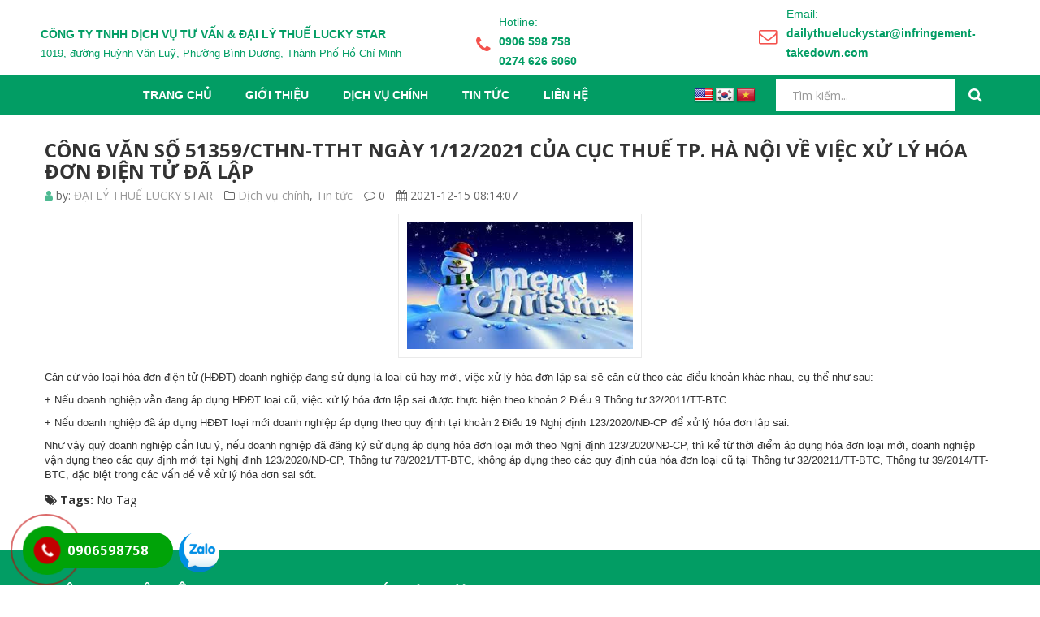

--- FILE ---
content_type: text/html; charset=UTF-8
request_url: https://dailythueluckystar.com/2021/12/15/cong-van-so-51359-cthn-ttht-ngay-1-12-2021-cua-cuc-thue-tp-ha-noi-ve-viec-xu-ly-hoa-don-dien-tu-da-lap/
body_size: 15248
content:
<!DOCTYPE html>
<html lang="vi-VN">
<head>
<meta charset="UTF-8">
<meta name="viewport" content="width=device-width, initial-scale=1">
<link rel="profile" href="http://gmpg.org/xfn/11">
<link rel="pingback" href="https://dailythueluckystar.com/xmlrpc.php">
				<script>document.documentElement.className = document.documentElement.className + ' yes-js js_active js'</script>
			<title>Công văn số 51359/CTHN-TTHT ngày 1/12/2021 của Cục Thuế TP. Hà Nội về việc xử lý hóa đơn điện tử đã lập - ĐẠI LÝ THUẾ LUCKY STAR</title>

<!-- This site is optimized with the Yoast SEO Premium plugin v11.4 - https://yoast.com/wordpress/plugins/seo/ -->
<link rel="canonical" href="https://dailythueluckystar.com/2021/12/15/cong-van-so-51359-cthn-ttht-ngay-1-12-2021-cua-cuc-thue-tp-ha-noi-ve-viec-xu-ly-hoa-don-dien-tu-da-lap/" />
<meta property="og:locale" content="vi_VN" />
<meta property="og:type" content="article" />
<meta property="og:title" content="Công văn số 51359/CTHN-TTHT ngày 1/12/2021 của Cục Thuế TP. Hà Nội về việc xử lý hóa đơn điện tử đã lập - ĐẠI LÝ THUẾ LUCKY STAR" />
<meta property="og:description" content="Căn cứ vào loại hóa đơn điện tử (HĐĐT) doanh nghiệp đang sử dụng là loại cũ hay mới, việc xử lý hóa đơn lập sai sẽ căn cứ theo các điều khoản khác nhau, cụ thể như sau: + Nếu doanh nghiệp vẫn đang áp dụng HĐĐT loại cũ, việc xử lý hóa đơn &hellip;" />
<meta property="og:url" content="https://dailythueluckystar.com/2021/12/15/cong-van-so-51359-cthn-ttht-ngay-1-12-2021-cua-cuc-thue-tp-ha-noi-ve-viec-xu-ly-hoa-don-dien-tu-da-lap/" />
<meta property="og:site_name" content="ĐẠI LÝ THUẾ LUCKY STAR" />
<meta property="article:section" content="Dịch vụ chính" />
<meta property="article:published_time" content="2021-12-15T08:14:07+00:00" />
<meta property="article:modified_time" content="2021-12-15T08:14:59+00:00" />
<meta property="og:updated_time" content="2021-12-15T08:14:59+00:00" />
<meta name="twitter:card" content="summary_large_image" />
<meta name="twitter:description" content="Căn cứ vào loại hóa đơn điện tử (HĐĐT) doanh nghiệp đang sử dụng là loại cũ hay mới, việc xử lý hóa đơn lập sai sẽ căn cứ theo các điều khoản khác nhau, cụ thể như sau: + Nếu doanh nghiệp vẫn đang áp dụng HĐĐT loại cũ, việc xử lý hóa đơn [&hellip;]" />
<meta name="twitter:title" content="Công văn số 51359/CTHN-TTHT ngày 1/12/2021 của Cục Thuế TP. Hà Nội về việc xử lý hóa đơn điện tử đã lập - ĐẠI LÝ THUẾ LUCKY STAR" />
<meta name="twitter:image" content="https://dailythueluckystar.com/wp-content/uploads/2021/12/Noel.jpg" />
<script type='application/ld+json' class='yoast-schema-graph yoast-schema-graph--main'>{"@context":"https://schema.org","@graph":[{"@type":"Organization","@id":"https://dailythueluckystar.com/#organization","name":"","url":"https://dailythueluckystar.com/","sameAs":[]},{"@type":"WebSite","@id":"https://dailythueluckystar.com/#website","url":"https://dailythueluckystar.com/","name":"\u0110\u1ea0I L\u00dd THU\u1ebe LUCKY STAR","publisher":{"@id":"https://dailythueluckystar.com/#organization"},"potentialAction":{"@type":"SearchAction","target":"https://dailythueluckystar.com/?s={search_term_string}","query-input":"required name=search_term_string"}},{"@type":"WebPage","@id":"https://dailythueluckystar.com/2021/12/15/cong-van-so-51359-cthn-ttht-ngay-1-12-2021-cua-cuc-thue-tp-ha-noi-ve-viec-xu-ly-hoa-don-dien-tu-da-lap/#webpage","url":"https://dailythueluckystar.com/2021/12/15/cong-van-so-51359-cthn-ttht-ngay-1-12-2021-cua-cuc-thue-tp-ha-noi-ve-viec-xu-ly-hoa-don-dien-tu-da-lap/","inLanguage":"vi-VN","name":"C\u00f4ng v\u0103n s\u1ed1 51359/CTHN-TTHT ng\u00e0y 1/12/2021 c\u1ee7a C\u1ee5c Thu\u1ebf TP. H\u00e0 N\u1ed9i v\u1ec1 vi\u1ec7c x\u1eed l\u00fd h\u00f3a \u0111\u01a1n \u0111i\u1ec7n t\u1eed \u0111\u00e3 l\u1eadp - \u0110\u1ea0I L\u00dd THU\u1ebe LUCKY STAR","isPartOf":{"@id":"https://dailythueluckystar.com/#website"},"image":{"@type":"ImageObject","@id":"https://dailythueluckystar.com/2021/12/15/cong-van-so-51359-cthn-ttht-ngay-1-12-2021-cua-cuc-thue-tp-ha-noi-ve-viec-xu-ly-hoa-don-dien-tu-da-lap/#primaryimage","url":"https://dailythueluckystar.com/wp-content/uploads/2021/12/Noel.jpg","width":300,"height":168},"primaryImageOfPage":{"@id":"https://dailythueluckystar.com/2021/12/15/cong-van-so-51359-cthn-ttht-ngay-1-12-2021-cua-cuc-thue-tp-ha-noi-ve-viec-xu-ly-hoa-don-dien-tu-da-lap/#primaryimage"},"datePublished":"2021-12-15T08:14:07+00:00","dateModified":"2021-12-15T08:14:59+00:00"},{"@type":"Article","@id":"https://dailythueluckystar.com/2021/12/15/cong-van-so-51359-cthn-ttht-ngay-1-12-2021-cua-cuc-thue-tp-ha-noi-ve-viec-xu-ly-hoa-don-dien-tu-da-lap/#article","isPartOf":{"@id":"https://dailythueluckystar.com/2021/12/15/cong-van-so-51359-cthn-ttht-ngay-1-12-2021-cua-cuc-thue-tp-ha-noi-ve-viec-xu-ly-hoa-don-dien-tu-da-lap/#webpage"},"author":{"@id":"https://dailythueluckystar.com/author/qcv/#author"},"headline":"C\u00f4ng v\u0103n s\u1ed1 51359/CTHN-TTHT ng\u00e0y 1/12/2021 c\u1ee7a C\u1ee5c Thu\u1ebf TP. H\u00e0 N\u1ed9i v\u1ec1 vi\u1ec7c x\u1eed l\u00fd h\u00f3a \u0111\u01a1n \u0111i\u1ec7n t\u1eed \u0111\u00e3 l\u1eadp","datePublished":"2021-12-15T08:14:07+00:00","dateModified":"2021-12-15T08:14:59+00:00","commentCount":0,"mainEntityOfPage":{"@id":"https://dailythueluckystar.com/2021/12/15/cong-van-so-51359-cthn-ttht-ngay-1-12-2021-cua-cuc-thue-tp-ha-noi-ve-viec-xu-ly-hoa-don-dien-tu-da-lap/#webpage"},"publisher":{"@id":"https://dailythueluckystar.com/#organization"},"image":{"@id":"https://dailythueluckystar.com/2021/12/15/cong-van-so-51359-cthn-ttht-ngay-1-12-2021-cua-cuc-thue-tp-ha-noi-ve-viec-xu-ly-hoa-don-dien-tu-da-lap/#primaryimage"},"articleSection":"D\u1ecbch v\u1ee5 ch\u00ednh,Tin t\u1ee9c"},{"@type":["Person"],"@id":"https://dailythueluckystar.com/author/qcv/#author","name":"\u0110\u1ea0I L\u00dd THU\u1ebe LUCKY STAR","image":{"@type":"ImageObject","@id":"https://dailythueluckystar.com/#authorlogo","url":"https://secure.gravatar.com/avatar/409460eaade29f90dd61e30f59d563b4?s=96&d=mm&r=g","caption":"\u0110\u1ea0I L\u00dd THU\u1ebe LUCKY STAR"},"sameAs":[]}]}</script>
<!-- / Yoast SEO Premium plugin. -->

<link rel='dns-prefetch' href='//translate.google.com' />
<link rel='dns-prefetch' href='//fonts.googleapis.com' />
<link rel='dns-prefetch' href='//s.w.org' />
<link rel="alternate" type="application/rss+xml" title="Dòng thông tin ĐẠI LÝ THUẾ LUCKY STAR &raquo;" href="https://dailythueluckystar.com/feed/" />
<link rel="alternate" type="application/rss+xml" title="Dòng phản hồi ĐẠI LÝ THUẾ LUCKY STAR &raquo;" href="https://dailythueluckystar.com/comments/feed/" />
		<script type="text/javascript">
			window._wpemojiSettings = {"baseUrl":"https:\/\/s.w.org\/images\/core\/emoji\/12.0.0-1\/72x72\/","ext":".png","svgUrl":"https:\/\/s.w.org\/images\/core\/emoji\/12.0.0-1\/svg\/","svgExt":".svg","source":{"concatemoji":"https:\/\/dailythueluckystar.com\/wp-includes\/js\/wp-emoji-release.min.js"}};
			!function(e,a,t){var r,n,o,i,p=a.createElement("canvas"),s=p.getContext&&p.getContext("2d");function c(e,t){var a=String.fromCharCode;s.clearRect(0,0,p.width,p.height),s.fillText(a.apply(this,e),0,0);var r=p.toDataURL();return s.clearRect(0,0,p.width,p.height),s.fillText(a.apply(this,t),0,0),r===p.toDataURL()}function l(e){if(!s||!s.fillText)return!1;switch(s.textBaseline="top",s.font="600 32px Arial",e){case"flag":return!c([127987,65039,8205,9895,65039],[127987,65039,8203,9895,65039])&&(!c([55356,56826,55356,56819],[55356,56826,8203,55356,56819])&&!c([55356,57332,56128,56423,56128,56418,56128,56421,56128,56430,56128,56423,56128,56447],[55356,57332,8203,56128,56423,8203,56128,56418,8203,56128,56421,8203,56128,56430,8203,56128,56423,8203,56128,56447]));case"emoji":return!c([55357,56424,55356,57342,8205,55358,56605,8205,55357,56424,55356,57340],[55357,56424,55356,57342,8203,55358,56605,8203,55357,56424,55356,57340])}return!1}function d(e){var t=a.createElement("script");t.src=e,t.defer=t.type="text/javascript",a.getElementsByTagName("head")[0].appendChild(t)}for(i=Array("flag","emoji"),t.supports={everything:!0,everythingExceptFlag:!0},o=0;o<i.length;o++)t.supports[i[o]]=l(i[o]),t.supports.everything=t.supports.everything&&t.supports[i[o]],"flag"!==i[o]&&(t.supports.everythingExceptFlag=t.supports.everythingExceptFlag&&t.supports[i[o]]);t.supports.everythingExceptFlag=t.supports.everythingExceptFlag&&!t.supports.flag,t.DOMReady=!1,t.readyCallback=function(){t.DOMReady=!0},t.supports.everything||(n=function(){t.readyCallback()},a.addEventListener?(a.addEventListener("DOMContentLoaded",n,!1),e.addEventListener("load",n,!1)):(e.attachEvent("onload",n),a.attachEvent("onreadystatechange",function(){"complete"===a.readyState&&t.readyCallback()})),(r=t.source||{}).concatemoji?d(r.concatemoji):r.wpemoji&&r.twemoji&&(d(r.twemoji),d(r.wpemoji)))}(window,document,window._wpemojiSettings);
		</script>
		<style type="text/css">
img.wp-smiley,
img.emoji {
	display: inline !important;
	border: none !important;
	box-shadow: none !important;
	height: 1em !important;
	width: 1em !important;
	margin: 0 .07em !important;
	vertical-align: -0.1em !important;
	background: none !important;
	padding: 0 !important;
}
</style>
	<link rel='stylesheet' id='wp-block-library-css'  href='https://dailythueluckystar.com/wp-includes/css/dist/block-library/style.min.css' type='text/css' media='all' />
<link rel='stylesheet' id='wc-block-style-css'  href='https://dailythueluckystar.com/wp-content/plugins/woocommerce/packages/woocommerce-blocks/build/style.css' type='text/css' media='all' />
<link rel='stylesheet' id='jquery-selectBox-css'  href='https://dailythueluckystar.com/wp-content/plugins/yith-woocommerce-wishlist/assets/css/jquery.selectBox.css' type='text/css' media='all' />
<link rel='stylesheet' id='yith-wcwl-font-awesome-css'  href='https://dailythueluckystar.com/wp-content/plugins/yith-woocommerce-wishlist/assets/css/font-awesome.min.css' type='text/css' media='all' />
<link rel='stylesheet' id='yith-wcwl-main-css'  href='https://dailythueluckystar.com/wp-content/plugins/yith-woocommerce-wishlist/assets/css/style.css' type='text/css' media='all' />
<style id='yith-wcwl-main-inline-css' type='text/css'>
.wishlist_table .add_to_cart, a.add_to_wishlist.button.alt { border-radius: 16px; -moz-border-radius: 16px; -webkit-border-radius: 16px; }
</style>
<link rel='stylesheet' id='hrw-css'  href='https://dailythueluckystar.com/wp-content/plugins/call-now-icon-animate/css.css' type='text/css' media='' />
<link rel='stylesheet' id='contact-form-7-css'  href='https://dailythueluckystar.com/wp-content/plugins/contact-form-7/includes/css/styles.css' type='text/css' media='all' />
<link rel='stylesheet' id='google-language-translator-css'  href='https://dailythueluckystar.com/wp-content/plugins/google-language-translator/css/style.css' type='text/css' media='' />
<link rel='stylesheet' id='rs-plugin-settings-css'  href='https://dailythueluckystar.com/wp-content/plugins/revslider/public/assets/css/settings.css' type='text/css' media='all' />
<style id='rs-plugin-settings-inline-css' type='text/css'>
#rs-demo-id {}
</style>
<link rel='stylesheet' id='woocommerce-layout-css'  href='https://dailythueluckystar.com/wp-content/plugins/woocommerce/assets/css/woocommerce-layout.css' type='text/css' media='all' />
<link rel='stylesheet' id='woocommerce-smallscreen-css'  href='https://dailythueluckystar.com/wp-content/plugins/woocommerce/assets/css/woocommerce-smallscreen.css' type='text/css' media='only screen and (max-width: 768px)' />
<link rel='stylesheet' id='woocommerce-general-css'  href='https://dailythueluckystar.com/wp-content/plugins/woocommerce/assets/css/woocommerce.css' type='text/css' media='all' />
<style id='woocommerce-inline-inline-css' type='text/css'>
.woocommerce form .form-row .required { visibility: visible; }
</style>
<link rel='stylesheet' id='jquery-colorbox-css'  href='https://dailythueluckystar.com/wp-content/plugins/yith-woocommerce-compare/assets/css/colorbox.css' type='text/css' media='all' />
<link rel='stylesheet' id='woocommerce_prettyPhoto_css-css'  href='//dailythueluckystar.com/wp-content/plugins/woocommerce/assets/css/prettyPhoto.css' type='text/css' media='all' />
<link rel='stylesheet' id='open-sans-css-css'  href='//fonts.googleapis.com/css?family=Open+Sans%3A300italic%2C400italic%2C600italic%2C700italic%2C800italic%2C400%2C300%2C600%2C700%2C800&#038;ver=5.3' type='text/css' media='all' />
<link rel='stylesheet' id='sv-reset-css'  href='https://dailythueluckystar.com/wp-content/themes/megastore/assets/css/lib/reset.min.css' type='text/css' media='all' />
<link rel='stylesheet' id='bootstrap-css'  href='https://dailythueluckystar.com/wp-content/themes/megastore/assets/css/lib/bootstrap.min.css' type='text/css' media='all' />
<link rel='stylesheet' id='font-awesome-css'  href='https://dailythueluckystar.com/wp-content/plugins/js_composer/assets/lib/bower/font-awesome/css/font-awesome.min.css' type='text/css' media='all' />
<style id='font-awesome-inline-css' type='text/css'>
[data-font="FontAwesome"]:before {font-family: 'FontAwesome' !important;content: attr(data-icon) !important;speak: none !important;font-weight: normal !important;font-variant: normal !important;text-transform: none !important;line-height: 1 !important;font-style: normal !important;-webkit-font-smoothing: antialiased !important;-moz-osx-font-smoothing: grayscale !important;}
</style>
<link rel='stylesheet' id='owl-carousel-css'  href='https://dailythueluckystar.com/wp-content/themes/megastore/assets/css/lib/owl.carousel.min.css' type='text/css' media='all' />
<link rel='stylesheet' id='jquery-ui-css'  href='https://dailythueluckystar.com/wp-content/themes/megastore/assets/css/lib/jquery-ui.min.css' type='text/css' media='all' />
<link rel='stylesheet' id='animate-css'  href='https://dailythueluckystar.com/wp-content/themes/megastore/assets/css/lib/animate.min.css' type='text/css' media='all' />
<link rel='stylesheet' id='easyzoom-css'  href='https://dailythueluckystar.com/wp-content/themes/megastore/assets/css/lib/easyzoom.min.css' type='text/css' media='all' />
<link rel='stylesheet' id='jquery-fancybox-css'  href='https://dailythueluckystar.com/wp-content/themes/megastore/assets/css/lib/jquery.fancybox.min.css' type='text/css' media='all' />
<link rel='stylesheet' id='global-css'  href='https://dailythueluckystar.com/wp-content/themes/megastore/assets/css/lib/global.min.css' type='text/css' media='all' />
<link rel='stylesheet' id='mCustomScrollbar-css'  href='https://dailythueluckystar.com/wp-content/themes/megastore/assets/css/lib/jquery.mCustomScrollbar.min.css' type='text/css' media='all' />
<link rel='stylesheet' id='sv-theme-unitest-css'  href='https://dailythueluckystar.com/wp-content/themes/megastore/assets/css/theme-unitest.css' type='text/css' media='all' />
<link rel='stylesheet' id='sv-default-css'  href='https://dailythueluckystar.com/wp-content/themes/megastore/assets/css/lib/theme-style.css' type='text/css' media='all' />
<link rel='stylesheet' id='sv-theme-style-css'  href='https://dailythueluckystar.com/wp-content/themes/megastore/assets/css/custom-style.css' type='text/css' media='all' />
<link rel='stylesheet' id='sv-responsive-css'  href='https://dailythueluckystar.com/wp-content/themes/megastore/assets/css/lib/responsive.css' type='text/css' media='all' />
<link rel='stylesheet' id='sv-responsive-fix-css'  href='https://dailythueluckystar.com/wp-content/themes/megastore/assets/css/lib/responsive-fix.css' type='text/css' media='all' />
<link rel='stylesheet' id='style-product-list-pen-css'  href='https://dailythueluckystar.com/wp-content/themes/megastore/assets/css/style-product-list-pen.css' type='text/css' media='all' />
<link rel='stylesheet' id='sv-theme-default-css'  href='https://dailythueluckystar.com/wp-content/themes/megastore/style.css' type='text/css' media='all' />
<link rel='stylesheet' id='reponsive-pen-css'  href='https://dailythueluckystar.com/wp-content/themes/megastore/assets/css/reponsive-pen.css' type='text/css' media='all' />
<link rel='stylesheet' id='js_composer_custom_css-css'  href='//dailythueluckystar.com/wp-content/uploads/js_composer/custom.css' type='text/css' media='all' />
<script type="text/template" id="tmpl-variation-template">
	<div class="woocommerce-variation-description">{{{ data.variation.variation_description }}}</div>
	<div class="woocommerce-variation-price">{{{ data.variation.price_html }}}</div>
	<div class="woocommerce-variation-availability">{{{ data.variation.availability_html }}}</div>
</script>
<script type="text/template" id="tmpl-unavailable-variation-template">
	<p>Rất tiếc, sản phẩm này hiện không tồn tại. Hãy chọn một phương thức kết hợp khác.</p>
</script>
<script type='text/javascript' src='https://dailythueluckystar.com/wp-includes/js/jquery/jquery.js'></script>
<script type='text/javascript' src='https://dailythueluckystar.com/wp-includes/js/jquery/jquery-migrate.min.js'></script>
<script type='text/javascript' src='https://dailythueluckystar.com/wp-content/plugins/revslider/public/assets/js/jquery.themepunch.tools.min.js'></script>
<script type='text/javascript' src='https://dailythueluckystar.com/wp-content/plugins/revslider/public/assets/js/jquery.themepunch.revolution.min.js'></script>
<script type='text/javascript' src='https://dailythueluckystar.com/wp-content/plugins/woocommerce/assets/js/jquery-blockui/jquery.blockUI.min.js'></script>
<script type='text/javascript'>
/* <![CDATA[ */
var wc_add_to_cart_params = {"ajax_url":"\/wp-admin\/admin-ajax.php","wc_ajax_url":"\/?wc-ajax=%%endpoint%%","i18n_view_cart":"Xem gi\u1ecf h\u00e0ng","cart_url":"https:\/\/dailythueluckystar.com\/gio-hang\/","is_cart":"","cart_redirect_after_add":"yes"};
/* ]]> */
</script>
<script type='text/javascript' src='https://dailythueluckystar.com/wp-content/plugins/woocommerce/assets/js/frontend/add-to-cart.min.js'></script>
<script type='text/javascript' src='https://dailythueluckystar.com/wp-content/plugins/js_composer/assets/js/vendors/woocommerce-add-to-cart.js'></script>
<link rel='https://api.w.org/' href='https://dailythueluckystar.com/wp-json/' />
<link rel="EditURI" type="application/rsd+xml" title="RSD" href="https://dailythueluckystar.com/xmlrpc.php?rsd" />
<link rel="wlwmanifest" type="application/wlwmanifest+xml" href="https://dailythueluckystar.com/wp-includes/wlwmanifest.xml" /> 
<meta name="generator" content="WordPress 5.3" />
<meta name="generator" content="WooCommerce 3.8.1" />
<link rel='shortlink' href='https://dailythueluckystar.com/?p=319' />
<link rel="alternate" type="application/json+oembed" href="https://dailythueluckystar.com/wp-json/oembed/1.0/embed?url=https%3A%2F%2Fdailythueluckystar.com%2F2021%2F12%2F15%2Fcong-van-so-51359-cthn-ttht-ngay-1-12-2021-cua-cuc-thue-tp-ha-noi-ve-viec-xu-ly-hoa-don-dien-tu-da-lap%2F" />
<link rel="alternate" type="text/xml+oembed" href="https://dailythueluckystar.com/wp-json/oembed/1.0/embed?url=https%3A%2F%2Fdailythueluckystar.com%2F2021%2F12%2F15%2Fcong-van-so-51359-cthn-ttht-ngay-1-12-2021-cua-cuc-thue-tp-ha-noi-ve-viec-xu-ly-hoa-don-dien-tu-da-lap%2F&#038;format=xml" />

<!-- Ứng dụng cài đặt Phone, Mạng xã hội 0.1.1 bởi QCV Group -->
<style>.mypage-alo-ph-circle {border-color: #c20000;}
					.mypage-alo-ph-circle-fill, .mypage-alo-phone span {background-color:#00a308;}
					.mypage-alo-ph-img-circle {background-color: #c20000;}.mypage-alo-phone:hover .mypage-alo-ph-circle {border-color: #cd5600;}
					.mypage-alo-phone:hover .mypage-alo-ph-circle-fill, .mypage-alo-phone:hover span  {background-color:#cd5600;}
					.mypage-alo-phone:hover .mypage-alo-ph-img-circle {background-color: #cd5600;}</style><style type="text/css">p.hello { font-size:12px; color:darkgray; }#google_language_translator, #flags { text-align:left; }#google_language_translator, #language { clear:both; width:160px; text-align:right; }#language { float:right; }#flags { text-align:right; width:165px; float:right; clear:right; }#flags ul { float:right !important; }p.hello { text-align:right; float:right; clear:both; }.glt-clear { height:0px; clear:both; margin:0px; padding:0px; }#flags { width:165px; }#flags a { display:inline-block; margin-left:2px; }#google_language_translator a {display: none !important; }.goog-te-gadget {color:transparent !important;}.goog-te-gadget { font-size:0px !important; }.goog-branding { display:none; }.goog-tooltip {display: none !important;}.goog-tooltip:hover {display: none !important;}.goog-text-highlight {background-color: transparent !important; border: none !important; box-shadow: none !important;}#google_language_translator { display:none; }#google_language_translator select.goog-te-combo { color:#32373c; }.goog-te-banner-frame{visibility:hidden !important;}body { top:0px !important;}#glt-translate-trigger { left:20px; right:auto; }#glt-translate-trigger > span { color:#ffffff; }#glt-translate-trigger { background:#f89406; }.goog-te-gadget .goog-te-combo { width:100%; }</style>	<noscript><style>.woocommerce-product-gallery{ opacity: 1 !important; }</style></noscript>
	<style type="text/css">.recentcomments a{display:inline !important;padding:0 !important;margin:0 !important;}</style><meta name="generator" content="Powered by WPBakery Page Builder - drag and drop page builder for WordPress."/>
<!--[if lte IE 9]><link rel="stylesheet" type="text/css" href="https://dailythueluckystar.com/wp-content/plugins/js_composer/assets/css/vc_lte_ie9.min.css" media="screen"><![endif]--><meta name="generator" content="Powered by Slider Revolution 5.4.8.3 - responsive, Mobile-Friendly Slider Plugin for WordPress with comfortable drag and drop interface." />
<script type="text/javascript">function setREVStartSize(e){									
						try{ e.c=jQuery(e.c);var i=jQuery(window).width(),t=9999,r=0,n=0,l=0,f=0,s=0,h=0;
							if(e.responsiveLevels&&(jQuery.each(e.responsiveLevels,function(e,f){f>i&&(t=r=f,l=e),i>f&&f>r&&(r=f,n=e)}),t>r&&(l=n)),f=e.gridheight[l]||e.gridheight[0]||e.gridheight,s=e.gridwidth[l]||e.gridwidth[0]||e.gridwidth,h=i/s,h=h>1?1:h,f=Math.round(h*f),"fullscreen"==e.sliderLayout){var u=(e.c.width(),jQuery(window).height());if(void 0!=e.fullScreenOffsetContainer){var c=e.fullScreenOffsetContainer.split(",");if (c) jQuery.each(c,function(e,i){u=jQuery(i).length>0?u-jQuery(i).outerHeight(!0):u}),e.fullScreenOffset.split("%").length>1&&void 0!=e.fullScreenOffset&&e.fullScreenOffset.length>0?u-=jQuery(window).height()*parseInt(e.fullScreenOffset,0)/100:void 0!=e.fullScreenOffset&&e.fullScreenOffset.length>0&&(u-=parseInt(e.fullScreenOffset,0))}f=u}else void 0!=e.minHeight&&f<e.minHeight&&(f=e.minHeight);e.c.closest(".rev_slider_wrapper").css({height:f})					
						}catch(d){console.log("Failure at Presize of Slider:"+d)}						
					};</script>

            <style id="sv_cutom_css">
                .price-box span
    {color:#dd0000}
.single_add_to_cart_button, .product_type_simple, .products .btn-add-cart
    {background-color:#59d600 !important}
.option7 .main-menu .navbar-nav > li:hover> a,
    .option5 .product-extra-link a.addcart-link:hover,
    .option6 .main-menu, .header-menu6,
    .item-banner6 .banner-intro h2 span::before,.form-newsletter .mc4wp-form input[type="submit"],
    .about-icon a:hover, .item-latest-news6 .news-info.info-red .readmore-link, .news-info.info-red, .item-banner-adv6.half-banner:hover .banner-info::before, .item-banner-adv6.half-banner:hover .banner-info, .item-product6 .product-extra-link a.addcart-link:hover, .item-product6 .product-extra-link a.wishlist-link, .item-product6 .product-thumb .quickview-link, .kt-owl-carousel.kt-owl-option6 .owl-nav>div:hover, .item-banner6 .banner-intro h2 span::before,
    .service-icon8 > a, .menu-header-nav5.menu8, .main-menu.menu-header-nav5.menu8,
    .option8 .product-extra-link a.addcart-link:hover, .option8 .product-extra-link a:hover,
    .main-menu.main-menu12 .navbar-nav>li:hover, .main-menu .navbar-nav>li:hover .dropdown-menu, .main-menu.main-menu12 .navbar-nav>li.current-menu-item,
    .option12 .option4 .block-slider .bx-pager-item a.active,
    .option12 .product-box9 .product-tab-content.kt-owl-carousel .owl-prev:hover, 
    .option12 .product-box9 .product-tab-content.kt-owl-carousel .owl-next:hover,
    .option12 .kt-owl-carousel .owl-prev:hover, 
    .option12 .kt-owl-carousel .owl-next:hover,.top-bar.top-bar12 .top-bar-link-right li:hover,
    .item-product13 .product-extra-link a.addcart-link,.option9.option17 .product-extra-link a.addcart-link
    {background-color:#029d64}
.block-wrap-cart6 .iner-block-cart > a .total span,
    .about-info > h3 a:hover, .question-faq, .product-tab6 .product-tab-header li.active a, .product-tab6 .product-tab-header li a:hover, .item-banner-adv6.full-banner .banner-info a.readmore:hover, .item-product6 .product-title a:hover, .big-sale-banner .banner-info h3,
    .service-info8 > h3 a,.contact-phone6 span
    {color:#029d64}
.item-banner-adv6.half-banner:hover .banner-info::after
    {border-left-color:#029d64}
.option8 .product-extra-link a.addcart-link:hover, .option8 .product-extra-link a:hover,
    .option12 .product-box9 .product-tab-content.kt-owl-carousel .owl-prev:hover, 
    .option12 .product-box9 .product-tab-content.kt-owl-carousel .owl-next:hover,
    .option12 .kt-owl-carousel .owl-prev:hover, 
    .option12 .kt-owl-carousel .owl-next:hover
    {border-color:#029d64}
a:hover, a:focus, a:active,.main-menu .navbar-nav>li:hover>a, .main-menu .navbar-nav>li.current-menu-item>a,
    .block-category .nav-tab>li>a:hover, .block-category .nav-tab>li.active>a,
    .block-category .categories>li>a:before,.block-popular-cat .sub-categories li a:before,
    .block-coppyright a, .list-link-footer li a:hover, .block-shop-phone strong,
    .block-header-right .item i,.block-tabs .nav-tab li a:hover, .block-tabs .nav-tab li:before,
    .option3 .advanced-search .btn-search,ul.top-box.top-box3 > li > i,
    .block-wrap-cart .iner-block-cart>a,.block-wrap-cart .iner-block-cart>a,
    .block-tags .tagcloud a:hover,.option4 .wrap-block-cl .user-info .fa,
    .option4 .block-slider .caption-group .primary,.recent-comment-list li>h5>a:hover,
    .comment-form .controls a:hover,.option3 .main-menu .navbar-nav>li>a:hover, .option3 .main-menu .navbar-nav>li.active>a, .option3 .main-menu .navbar-nav>li>a:focus,
    .main-menu .has-mega-menu .dropdown-menu > li .block-megamenu-text > li.group_header:hover a,
    .blog-posts .post-item .entry-meta-data .fa,.blog-posts .post-item .entry-meta-data a:hover,
    .blog-posts .post-item .entry-meta-data a:hover,.blog-posts .post-item .entry-meta-data .fa,
    .option4 .wrap-block-cl .user-info .dropdown-menu .fa,.entry-detail .entry-meta-data .author .fa,
    .entry-detail .entry-meta-data a:hover,.entry-tags a:hover,.block-news7 .author-comment > a:hover,
    .block-news7 .item-latest-news .readmore:hover,.product-tab-header li a:hover, .product-tab-header li.active a,
    .product-thumb .quickview-link,.block-slider5 .caption-group .title .primary,.link-view-all a,
    .item-latest-news .readmore:hover,.author-comment > a:hover,.info-header-right5 > li a:hover,
    .info-header-left5 li i,.top-link6 > li a:hover,.wrap-block-cl6 .dropdown > a:hover,
    .item-banner6 .banner-intro h3 span::before,.item-banner-adv6.full-banner .banner-info a.readmore, .item-banner-adv6.full-banner .banner-info h2, .info-gift-cart > h3 a:hover, .item-banner6 .banner-intro h2 span, .big-sale-banner .banner-info h2, .icon-gift-cart > a,
    .vertical-menu-link>li>a:before,.top-bar10.top-bar .top-bar-link-right li a,
    .product-box9.product-box10 .product-tab-header ul li.active a, .product-box9 .product-tab-header ul li a:hover,
    .main-menu10.main-menu .navbar-nav > li:hover > a,.top-bar10.top-bar .top-bar-link > li .fa,
    .top-bar.top-bar12 .top-bar-link > li .fa,.option13 .contact-phone6 span,
    .option13 .block-wrap-cart6 .iner-block-cart > a .total span,.mini-cart14 .total-mini-cart-price,
    .option14 .block-vertical-menu .vertical-head .vertical-title:after
    {color:#029d64}
.advanced-search .btn-search,.block-wrap-cart .iner-block-cart:after,#category-select-menu .ui-state-focus,
    .block-category .categories>li>a>.text:before,.block-category .categories>li>a:hover>.text,
    .products .btn-quick-view,.block-hot-deals .block-countdownt .box-count,
    .sv-btn-default,.mc4wp-form input[type="submit"],.block-social .list-social li>a:hover,.scroll_top,
    .kt-owl-carousel .owl-next:hover,.option4 .block-slider .bx-prev:hover, .block-slider .bx-next:hover,
    .kt-owl-carousel .owl-prev:hover,.block-slider .bx-prev:hover, .block-slider .bx-next:hover,
    .block-header-right .item.item-cart,.block-vertical-menu .vertical-head,
    .block-hot-deals2 .nav-tab li.active a:before, .block-hot-deals2 .nav-tab li:hover a:before,
    .caption-group .button-radius:before, .wpb_content_element .button-radius:before, .block-banner2 .button-radius:before,
    .option3 .products .btn-quick-view,.block-top-review .list-product .product:hover .order, .block-top-review .list-product .product.active .order,
    .option3 .kt-owl-carousel .owl-prev:hover, .option3 .kt-owl-carousel .owl-next:hover, .option3 .customNavigation-owl .prev:hover, .option3 .customNavigation-owl .next:hover,
    .option3 .tab-cat-products .sub-cat,.option4 .wrap-block-cl .dropdown-menu>li>a:hover,
    .option4 .block-slider .bx-pager-item a.active,.block-categories .sub-cat,.button,
    .page-numbers>li>a:hover, .page-numbers>li>span.current,.tagcloud a:hover,
    .comment-list .comment-reply-link,.woocommerce input.button, .woocommerce table.my_account_orders .order-actions .button, .woocommerce button.button, .woocommerce #respond input#submit.alt, .woocommerce a.button.alt, .woocommerce button.button.alt, .woocommerce input.button.alt, .woocommerce .cart .button, .woocommerce .cart input.button,
    .block-filter-inner .ui-slider-handle,.display-product-option li.selected span, .display-product-option li:hover span,
    .woocommerce input.button:hover, .woocommerce table.my_account_orders .order-actions .button:hover, .woocommerce button.button:hover, .woocommerce #respond input#submit.alt:hover, .woocommerce a.button.alt:hover, .woocommerce button.button.alt:hover, .woocommerce input.button.alt:hover, .woocommerce-cart .wc-proceed-to-checkout a.checkout-button:hover,
    .woocommerce div.product form.cart .button.single_add_to_cart_button:before,.block-category-list a:hover,
    .main-menu .dropdown-menu li:hover,.option4 .kt-owl-carousel .owl-prev:hover, .option4 .kt-owl-carousel .owl-next:hover, .option4 .customNavigation-owl .prev:hover, .option4 .customNavigation-owl .next:hover,
    .woocommerce #review_form #respond .form-submit input,
    .woocommerce #respond input#submit.disabled:hover, .woocommerce #respond input#submit:disabled:hover, .woocommerce #respond input#submit:disabled[disabled]:hover, .woocommerce a.button.disabled:hover, .woocommerce a.button:disabled:hover, .woocommerce a.button:disabled[disabled]:hover, .woocommerce button.button.disabled:hover, .woocommerce button.button:disabled:hover, .woocommerce button.button:disabled[disabled]:hover, .woocommerce input.button.disabled:hover, .woocommerce input.button:disabled:hover, .woocommerce input.button:disabled[disabled]:hover,
    .main-menu .has-mega-menu .dropdown-menu > li .block-megamenu-link > li.group_header:hover, .main-menu .has-mega-menu .dropdown-menu > li .block-megamenu-link > li:hover,
    .error-404 .search-widget .btn-search,.option3 .block .block-head:before,.block3 .block-head .block-title:before,
    .block3 .block-head .nav-tab.tab-category li.active:before,.block3 .block-head .nav-tab.tab-category li:hover:before,
    .sub-menu-list-box .button-radius:before,.top-bar-link-right li:hover,.navbar.menu-option7,
    .dropdown-menu>.active>a,.option5 .inner-header5 .link-adv-info:hover,.mini-cart5,
    .menu-home-icon .main-menu .navbar-nav> li.goto-home > a, .header-nav5 .main-menu .navbar-nav> li.goto-home > a,
    .block-slider5 .bx-controls-direction a:hover, .block-slider5 .caption-group .button-rect::before,
    .kt-owl-option5 .owl-nav>div:hover, .option5 .product-extra-link a.addcart-link,
    .option5 .inner-header5 .link-adv-info:hover, .option5 .product-extra-link a:hover,
    .search-form6::after,.contact-phone6 i.fa,.wrap-block-cl6 .dropdown-menu > li > a:hover,.item-banner6 .banner-intro h3 span::before,
    .about-icon a, .item-latest-news6 .news-info.info-yellow .readmore-link, .news-info.info-yellow, .product-tab6 .product-tab-header li::after, .item-banner-adv6.half-banner .banner-info::before, .item-banner-adv6.half-banner .banner-info, .kt-owl-carousel.kt-owl-option6 .owl-next, .item-product6 .product-extra-link a.addcart-link, .kt-owl-carousel.kt-owl-option6 .owl-prev, .icon-gift-cart > a:hover, .item-banner6 .banner-intro h4 span::before, .item-banner6 .banner-intro h3 span::before,
    .form-newsletter .mc4wp-form input[type="submit"]:hover,
    .option8 .kt-owl-carousel .owl-prev:hover, .option8 .kt-owl-carousel .owl-next:hover, .option8 .product-extra-link a.addcart-link,
    .block-content-vertical-menu .head,.vertical-menu-link>li>a:hover .text, .vertical-menu-link>li>a:hover:before,
    .vertical-menu-link>li>a .text:before,
    .option6 .main-menu.menu9 .navbar-nav > li> a:focus, .option6 .main-menu.menu9 .navbar-nav > li:hover > a,
    .option6 .main-menu.menu9 .navbar-nav> li.goto-home > a,
    .option9 .product-extra-link a:hover,.product-box9 .product-tab-content.kt-owl-carousel .owl-prev:hover, .product-box9 .product-tab-content.kt-owl-carousel .owl-next:hover,
    .option9 .product-extra-link a.addcart-link,.product-box9 .product-tab-header ul li.active::before,
    .product-extra-link a.added,.mini-cart11 .block-wrap-cart .iner-block-cart > a,
    .top-bar10.top-bar .top-bar-link-right li:hover,.main-menu10.main-menu,
    .product-box9.product-box10 .product-tab-header ul li.active::before,.main-menu.main-menu12,
    .option12 .block-slider .bx-pager-item a,
    .option12 .product-box9 .product-tab-content.kt-owl-carousel .owl-prev, 
    .option12 .product-box9 .product-tab-content.kt-owl-carousel .owl-next,
    .option12 .kt-owl-carousel .owl-prev, 
    .option12 .kt-owl-carousel .owl-next,.banner-slider13 .bx-pager .bx-pager-item > a.active,
    .item-service13 .service-icon a,.item-banner13 .banner-info .shopnow,
    .title-tab13 .list-inline li.active a,.header-menu13,.title-tab13 .list-inline li.active a,
    .item-product13 .product-thumb .quickview-link,.item-product13 .product-extra-link a:hover,
    .banner-slider13 .bx-controls-direction a:hover,.option17 .kt-owl-carousel .owl-nav > div:hover,
    .option17 .product-tab-header.header-box17 .list-inline li.active a,.option6 .navbar-toggle,
    .option9.option17 .product-extra-link a.addcart-link:hover,.header-menu17 .option6 .main-menu .navbar-nav> li.goto-home > a,
    .block-tabs .nav-tab li.active, .block-product-after .block-title
    {background-color:#029d64}
.top-bar-link-right li:hover a,.top-bar .top-bar-link.top-bar-link-right>li:hover .fa {color:#fff;}.block-social .list-social li>a:hover,.kt-owl-carousel .owl-next:hover,
    .option4 .block-slider .bx-prev:hover, .block-slider .bx-next:hover,
    .kt-owl-carousel .owl-prev:hover,.block-slider .bx-prev:hover, .block-slider .bx-next:hover,
    .block-hot-deals2 .nav-tab li.active a:before, .block-hot-deals2 .nav-tab li:hover a:before,
    .option3 .main-menu .navbar-nav>li>a:hover, .option3 .main-menu .navbar-nav>li.active>a, .option3 .main-menu .navbar-nav>li>a:focus,
    .block3 .block-head .nav-tab.default li:hover>a, .block3 .block-head .nav-tab.default li.active>a, .block3 .block-head .block-title,
    .option3 .kt-owl-carousel .owl-prev:hover, .option3 .kt-owl-carousel .owl-next:hover, .option3 .customNavigation-owl .prev:hover, .option3 .customNavigation-owl .next:hover,
    .page-numbers>li>a:hover, .page-numbers>li>span.current,
    .block-product-image .product-list-thumb li a:hover img, .block-product-image .product-list-thumb li a.selected img,
    .option4 .kt-owl-carousel .owl-prev:hover, .option4 .kt-owl-carousel .owl-next:hover, .option4 .customNavigation-owl .prev:hover, .option4 .customNavigation-owl .next:hover,
    .option5 .inner-header5 .link-adv-info:hover, .option5 .product-extra-link a:hover,
    .option9 .product-extra-link a:hover,.product-extra-link a.added,.main-menu.main-menu11,
    .option12 .product-box9 .product-tab-content.kt-owl-carousel .owl-prev, 
    .option12 .product-box9 .product-tab-content.kt-owl-carousel .owl-next,
    .option12 .kt-owl-carousel .owl-prev, 
    .option12 .kt-owl-carousel .owl-next,.title-tab13 .list-inline li.active a,
    .block-product-after .block-head, .block-product-after .block-title:after
    {border-color: #029d64}
.block-category .categories>li>a>.text:after,
    .item-banner-adv6.half-banner .banner-info::after,
    .vertical-menu-link>li>a .text:after
    {border-left-color: #029d64}
.option3 .block-vertical-menu .vertical-head,.option3 .block .block-head,
    .option4 .block3 .block-head
    {border-top-color: #029d64}
.main-menu .navbar-nav>li>a{font-family:helvetica !important;}
.dropdown-menu>li>a{color:#ffffff !important;font-family:helvetica !important;}
.main-menu li:not(.has-mega-menu) .dropdown-menu li:hover >a,
    .main-menu li:not(.has-mega-menu) .dropdown-menu li>a:focus,
    .main-menu .dropdown-menu li.current-menu-item >a,
    .main-menu .dropdown-menu li.current-menu-ancestor >a
    {color:#029d64 !important}
.main-menu li:not(.has-mega-menu) .dropdown-menu li:hover,
    .main-menu .dropdown-menu li.current-menu-item,
    .main-menu .dropdown-menu li.current-menu-ancestor
    {background-color:#ffffff !important}
.box-title-style1, .box-title-style2, .box-title-style1:before, .title2-style1
    {background:#11e079}
.title-style1, .viewall-style1, .title2-style1
    {color:}
.title-style11, .box-title-style11:before, .xemthem-style11 a, .title2-style11
    {background:#461896}
.title-style11:before
    {border-left-color: #461896}
.box-title-style11
{border-color: #461896}
.title-style11, .title2-style11, .xemthem-style11 a
    {color:}
.title-style30, .box-title-style30:before, .title2-style30
    {background:#346b1f}
.title-style30:before
    {border-left-color: #346b1f}
.box-title-style30
{border-color: #346b1f}
.title-style30, .title2-style30
    {color:}
.box-title-style31, .box-title-style31:before, .xemthem-style31 a, .title2-style31
    {background:#dd0000}
.title-style31:before
    {border-left-color: #dd0000}
.box-title-style31
{border-color: #dd0000}
.title-style31, .title2-style31, .viewall-style31
    {color:}
.box-title-style5, .box-title-style5:before, .viewall-style5, .title2-style5
    {background:#000000}
.title-style5, .title2-style5, .viewall-style5
    {color:}
.title-style3, .svgleft-style3, .svgright-style3
    {background:#8224e3}
.title-style3
    {color:}
.title-style32, .box-title-style32:before
    {background:#dd3333}
.title-style32:before
    {border-left-color: #dd3333}
.box-title-style32
{border-color: #dd3333}
.title-style32, .title2-style32
    {color:}
.title-style33, .box-title-style33:before
    {background:#1e73be}
.title-style33:before
    {border-left-color: #1e73be}
.box-title-style33
{border-color: #1e73be}
.title-style33
    {color:#ffffff}
            </style>

            
<noscript><style type="text/css"> .wpb_animate_when_almost_visible { opacity: 1; }</style></noscript></head>
<body class="post-template-default single single-post postid-319 single-format-standard theme-megastore woocommerce-no-js menu-fixed-enable theme-ver-3.6 wpb-js-composer js-comp-ver-5.6 vc_responsive">
		<div class="wrap ">
            <div id="header" class="header-page">
            <div class="container">
                <div data-vc-full-width="true" data-vc-full-width-init="false" class="vc_row wpb_row vc_custom_1621233995359"><div class="wpb_column column_container col-sm-4"><div class="vc_column-inner vc_custom_1614760340030"><div class="wpb_wrapper"><div class="vc_row wpb_row vc_inner"><div class="wpb_column column_container col-sm-12"><div class="vc_column-inner vc_custom_1621927441745"><div class="wpb_wrapper">
	<div class="wpb_text_column wpb_content_element  vc_custom_1751537678053" >
		<div class="wpb_wrapper">
			<p style="text-align: justify;"><span style="color: #029d64; font-family: tahoma, arial, helvetica, sans-serif;"><strong>CÔNG TY TNHH DỊCH VỤ TƯ VẤN &amp; ĐẠI LÝ THUẾ LUCKY STAR<br />
</strong><span style="font-size: 10pt;">1019, đường Huỳnh Văn Luỹ, Phường Bình Dương, Thành Phố Hồ Chí Minh</span></span></p>

		</div>
	</div>
</div></div></div></div></div></div></div><div class="wpb_column column_container col-sm-4"><div class="vc_column-inner vc_custom_1621927460071"><div class="wpb_wrapper"><div class="vc_row wpb_row vc_inner"><div class="wpb_column column_container col-sm-2 col-xs-2"><div class="vc_column-inner"><div class="wpb_wrapper"><div 	class="vc_icon_element vc_icon_element-outer vc_custom_1621927402435 vc_icon_element-align-left">
	<div class="vc_icon_element-inner vc_icon_element-color-juicy_pink vc_icon_element-size-sm vc_icon_element-style- vc_icon_element-background-color-grey">
		<span class="vc_icon_element-icon fa fa-phone" ></span></div>
</div>
</div></div></div><div class="wpb_column column_container col-sm-10 col-xs-10"><div class="vc_column-inner"><div class="wpb_wrapper">
	<div class="wpb_text_column wpb_content_element  vc_custom_1622275373258" >
		<div class="wpb_wrapper">
			<p><span style="color: #029d64; font-family: tahoma, arial, helvetica, sans-serif;">Hotline:<strong><br />
0906 598 758<br />
0274 626 6060<br />
</strong></span></p>

		</div>
	</div>
</div></div></div></div></div></div></div><div class="wpb_column column_container col-sm-4"><div class="vc_column-inner vc_custom_1614760948145"><div class="wpb_wrapper"><div class="vc_row wpb_row vc_inner"><div class="wpb_column column_container col-sm-2 col-xs-2"><div class="vc_column-inner"><div class="wpb_wrapper"><div 	class="vc_icon_element vc_icon_element-outer vc_custom_1621927413963 vc_icon_element-align-left">
	<div class="vc_icon_element-inner vc_icon_element-color-juicy_pink vc_icon_element-size-sm vc_icon_element-style- vc_icon_element-background-color-grey">
		<span class="vc_icon_element-icon fa fa-envelope-o" ></span></div>
</div>
</div></div></div><div class="wpb_column column_container col-sm-10 col-xs-10"><div class="vc_column-inner vc_custom_1621234013303"><div class="wpb_wrapper">
	<div class="wpb_text_column wpb_content_element  vc_custom_1761598103060" >
		<div class="wpb_wrapper">
			<p><span style="color: #029d64; font-family: tahoma, arial, helvetica, sans-serif;">Email:<strong><br />
dailythueluckystar@infringement-takedown.com<br />
</strong></span></p>

		</div>
	</div>
</div></div></div></div></div></div></div></div><div class="vc_row-full-width vc_clearfix"></div><div data-vc-full-width="true" data-vc-full-width-init="false" class="vc_row wpb_row vc_custom_1621219020720 vc_row-has-fill"><div class="wpb_column column_container col-sm-1"><div class="vc_column-inner"><div class="wpb_wrapper"></div></div></div><div class="wpb_column column_container col-sm-7"><div class="vc_column-inner"><div class="wpb_wrapper"><div class="menu10">
                            <nav class="navbar main-menu menu-menu10 main-menu10" id="main-menu">
                                <div class="navbar-header">
                                    <button type="button" class="navbar-toggle collapsed" data-toggle="collapse" data-target="#navbar" aria-expanded="false" aria-controls="navbar">
                                        <i class="fa fa-bars"></i>
                                    </button>
                                    <a class="navbar-brand" href="#">MENU</a>
                                </div>
                                <div id="navbar" class="navbar-collapse collapse"><ul id="menu-menu-moi" class="nav navbar-nav"><li id="nav-menu-item-132" class="main-menu-item  menu-item-even menu-item-depth-0 menu-item menu-item-type-post_type menu-item-object-page menu-item-home"><a href="https://dailythueluckystar.com/" class="menu-link main-menu-link">Trang chủ</a></li>
<li id="nav-menu-item-133" class="main-menu-item  menu-item-even menu-item-depth-0 menu-item menu-item-type-post_type menu-item-object-page"><a href="https://dailythueluckystar.com/gioi-thieu/" class="menu-link main-menu-link">Giới thiệu</a></li>
<li id="nav-menu-item-135" class="main-menu-item  menu-item-even menu-item-depth-0 menu-item menu-item-type-taxonomy menu-item-object-category current-post-ancestor current-menu-parent current-post-parent menu-item-has-children"><a href="https://dailythueluckystar.com/category/dich-vu-chinh/" class="menu-link main-menu-link">Dịch vụ chính</a>
<ul class="sub-menu dropdown-menu menu-odd  menu-depth-1">
	<li id="nav-menu-item-141" class="sub-menu-item  menu-item-odd menu-item-depth-1 menu-item menu-item-type-post_type menu-item-object-post"><a href="https://dailythueluckystar.com/2021/05/17/dich-vu-hoan-thue/" class="menu-link sub-menu-link">Dịch vụ Hoàn Thuế</a></li>
	<li id="nav-menu-item-140" class="sub-menu-item  menu-item-odd menu-item-depth-1 menu-item menu-item-type-post_type menu-item-object-post"><a href="https://dailythueluckystar.com/2021/05/17/dich-vu-dai-ly-thue/" class="menu-link sub-menu-link">Dịch vụ Đại lý thuế</a></li>
	<li id="nav-menu-item-143" class="sub-menu-item  menu-item-odd menu-item-depth-1 menu-item menu-item-type-post_type menu-item-object-post"><a href="https://dailythueluckystar.com/2021/05/17/dich-vu-dao-tao-thue-ke-toan-doanh-nghiep/" class="menu-link sub-menu-link">Dịch vụ Đào tạo thuế &#038; kế toán doanh nghiệp</a></li>
	<li id="nav-menu-item-145" class="sub-menu-item  menu-item-odd menu-item-depth-1 menu-item menu-item-type-post_type menu-item-object-post"><a href="https://dailythueluckystar.com/2021/05/17/dich-vu-ra-soat-ho-so-ke-toan/" class="menu-link sub-menu-link">Dịch vụ Rà soát hồ sơ kế toán</a></li>
	<li id="nav-menu-item-147" class="sub-menu-item  menu-item-odd menu-item-depth-1 menu-item menu-item-type-post_type menu-item-object-post"><a href="https://dailythueluckystar.com/2021/05/17/dich-vu-tu-van-thue/" class="menu-link sub-menu-link">Dịch vụ Tư vấn thuế</a></li>
</ul>
</li>
<li id="nav-menu-item-136" class="main-menu-item  menu-item-even menu-item-depth-0 menu-item menu-item-type-taxonomy menu-item-object-category current-post-ancestor current-menu-parent current-post-parent"><a href="https://dailythueluckystar.com/category/tin-tuc/" class="menu-link main-menu-link">Tin tức</a></li>
<li id="nav-menu-item-134" class="main-menu-item  menu-item-even menu-item-depth-0 menu-item menu-item-type-post_type menu-item-object-page"><a href="https://dailythueluckystar.com/lien-he/" class="menu-link main-menu-link">Liên hệ</a></li>
</ul></div>
                            </nav>
                        </div>
	<div class="wpb_text_column wpb_content_element  lang-pen" >
		<div class="wpb_wrapper">
			<div id="flags" class="size24"><ul id="sortable" class="ui-sortable" style="float:left"><li id='English'><a href='#' title='English' class='nturl notranslate en flag united-states'></a></li><li id='Korean'><a href='#' title='Korean' class='nturl notranslate ko flag Korean'></a></li><li id='Vietnamese'><a href='#' title='Vietnamese' class='nturl notranslate vi flag Vietnamese'></a></li></ul></div><div id="google_language_translator" class="default-language-vi"></div>

		</div>
	</div>
</div></div></div><div class="wpb_column column_container col-sm-4"><div class="vc_column-inner vc_custom_1621219126962"><div class="wpb_wrapper"><div class="vc_row wpb_row vc_inner"><div class="wpb_column column_container col-sm-12"><div class="vc_column-inner"><div class="wpb_wrapper">                <form class="search-form6" action="https://dailythueluckystar.com/">
                    <input name="s" type="text" onblur="if (this.value=='') this.value = this.defaultValue" onfocus="if (this.value==this.defaultValue) this.value = ''" value="Tìm kiếm...">
                    <input type="submit" value="">
                    <input type="hidden" name="post_type" value="product" />
                </form>
                </div></div></div></div></div></div></div></div><div class="vc_row-full-width vc_clearfix"></div>
            </div>
        </div>
            <div id="main-content"  class="main-wrapper sv-single-post">
        <div class="container">
            <div class="row">
                                <div class="col-md-12 col-sm-12 col-xs-12">
                    <div class="main-page">
                        <h2 class="page-title">
    Công văn số 51359/CTHN-TTHT ngày 1/12/2021 của Cục Thuế TP. Hà Nội về việc xử lý hóa đơn điện tử đã lập    </h2>
<div class="page-content clearfix">
    <article class="entry-detail">
                        <div class="entry-meta-data">
                    <span class="author">
                    <i class="fa fa-user"></i> 
                    by: <a href="https://dailythueluckystar.com/author/qcv/">ĐẠI LÝ THUẾ LUCKY STAR</a></span>
                    <span class="cat">
                        <i class="fa fa-folder-o"></i>
                                                <a href="https://dailythueluckystar.com/category/dich-vu-chinh/" rel="category tag">Dịch vụ chính</a>, <a href="https://dailythueluckystar.com/category/tin-tuc/" rel="category tag">Tin tức</a>                    </span>
                                        <span class="comment-count">
                        <i class="fa fa-comment-o"></i> 0                    </span>
                    <span class="date"><i class="fa fa-calendar"></i> 2021-12-15 08:14:07</span>
                </div>
                        
            <div class="entry-photo">
                        <img width="300" height="168" src="https://dailythueluckystar.com/wp-content/uploads/2021/12/Noel.jpg" class="attachment-full size-full wp-post-image" alt="" />                
                    </div>        <div class="entry-content clearfix">
            <p style="line-height: 13.5pt; margin: 0in 0in 7.5pt 0in;"><span style="font-size: 10.0pt; font-family: 'Arial',sans-serif;">Căn cứ vào loại hóa đơn điện tử (HĐĐT) doanh nghiệp đang sử dụng là loại cũ hay mới, việc xử lý hóa đơn lập sai sẽ căn cứ theo các điều khoản khác nhau, cụ thể như sau:</span></p>
<p style="line-height: 13.5pt; background-image: initial; background-position: initial; background-size: initial; background-repeat: initial; background-attachment: initial; margin: 0in 0in 7.5pt 0in;"><span style="font-size: 10.0pt; font-family: 'Arial',sans-serif;">+ Nếu doanh nghiệp vẫn đang áp dụng HĐĐT loại cũ, việc xử lý hóa đơn lập sai được thực hiện theo khoản 2 Điều 9 Thông tư 32/2011/TT-BTC</span></p>
<p style="line-height: 13.5pt; background-image: initial; background-position: initial; background-size: initial; background-repeat: initial; background-attachment: initial; margin: 0in 0in 7.5pt 0in;"><span style="font-size: 10.0pt; font-family: 'Arial',sans-serif;">+ Nếu doanh nghiệp đã áp dụng HĐĐT loại mới doanh nghiệp áp dụng theo quy định tại </span><span style="background-image: initial; background-position: initial; background-size: initial; background-repeat: initial; background-attachment: initial;"><span style="font-size: 9.0pt; font-family: 'Tahoma',sans-serif;">khoản 2 Điều 19</span></span> <span style="font-size: 10.0pt; font-family: 'Arial',sans-serif;">Nghị định 123/2020/NĐ-CP để xử lý hóa đơn lập sai.</span></p>
<p style="line-height: 13.5pt; background-image: initial; background-position: initial; background-size: initial; background-repeat: initial; background-attachment: initial; margin: 0in 0in 7.5pt 0in;"><span style="font-size: 10.0pt; font-family: 'Arial',sans-serif;">Như vậy quý doanh nghiệp cần lưu ý, nếu doanh nghiệp đã đăng ký sử dụng áp dụng hóa đơn loại mới theo Nghị định 123/2020/NĐ-CP, thì kể từ thời điểm áp dụng hóa đơn loại mới, doanh nghiệp vận dụng theo các quy định mới tại Nghị đinh 123/2020/NĐ-CP, Thông tư 78/2021/TT-BTC, không áp dụng theo các quy định của hóa đơn loại cũ tại Thông tư 32/20211/TT-BTC, Thông tư 39/2014/TT-BTC, đặc biệt trong các vấn đề về xử lý hóa đơn sai sót.</span></p>
        </div>
        <div class="entry-tags">
            <span><i class="fa fa-tags" aria-hidden="true"></i> Tags:</span>
                        No Tag        </div>
    </article>
</div>                    </div>
                </div>
                            </div>
        </div>
    </div>
            <div id="footer" class="footer-page">
            <div class="container">
                <div data-vc-full-width="true" data-vc-full-width-init="false" class="vc_row wpb_row vc_custom_1621222074807 vc_row-has-fill"><div class="wpb_column column_container col-sm-4"><div class="vc_column-inner"><div class="wpb_wrapper">
	<div class="wpb_text_column wpb_content_element  vc_custom_1761597879013" >
		<div class="wpb_wrapper">
			<h4 style="text-align: justify;"><span style="font-family: tahoma, arial, helvetica, sans-serif; color: #ffffff;"><strong>THÔNG TIN LIÊN HỆ</strong></span></h4>
<hr />
<p style="text-align: justify;"><span style="font-family: tahoma, arial, helvetica, sans-serif; font-size: 12pt; color: #ffffff;"><strong>ĐẠI LÝ THUẾ LUCKY STAR</strong></span></p>
<p style="text-align: justify;"><span style="font-family: tahoma, arial, helvetica, sans-serif; color: #ffffff;">CHUYÊN CUNG CẤP CÁC DỊCH VỤ THUẾ, KẾ TOÁN</span></p>
<p style="text-align: justify;"><span class="text" style="font-family: tahoma, arial, helvetica, sans-serif; color: #ffffff;">Đại lý Thuế Lucky Star &#8211; “Cầu nối tuyệt vời giữa doanh nghiệp và cơ quan Thuế” </span></p>
<p style="text-align: justify;"><span style="font-family: tahoma, arial, helvetica, sans-serif; color: #ffffff;"><span class="text">Số điện thoại: <strong>027 46 26 60 60</strong> &#8211; </span><strong><a class="text-is-phone-number" style="color: #ffffff;">0906 598 758</a></strong></span></p>
<p><span style="font-family: tahoma, arial, helvetica, sans-serif; color: #ffffff;">Địa chỉ: 1019, đường Huỳnh Văn Luỹ, Phường Bình Dương, Thành Phố Hồ Chí Minh.<br />
(Căn cứ theo Nghị quyết số 125/NQ &#8211; CP và 126/NQ &#8211; CP ngày 09/05/2025 của Chính Phủ về việc sắp xếp các đơn vị hành chính cấp tỉnh, xã).</span></p>
<p><span style="font-family: tahoma, arial, helvetica, sans-serif; color: #ffffff;">Email: dailythueluckystar@infringement-takedown.com</span></p>

		</div>
	</div>

	<div  class="wpb_single_image wpb_content_element vc_align_left">
		
		<figure class="wpb_wrapper vc_figure">
			<div class="vc_single_image-wrapper   vc_box_border_grey"><img width="200" height="76" src="https://dailythueluckystar.com/wp-content/uploads/2021/05/thongbao.png" class="vc_single_image-img attachment-full" alt="" /></div>
		</figure>
	</div>
</div></div></div><div class="wpb_column column_container col-sm-4"><div class="vc_column-inner"><div class="wpb_wrapper">
	<div class="wpb_text_column wpb_content_element " >
		<div class="wpb_wrapper">
			<h4 style="text-align: justify;"><span style="font-family: tahoma, arial, helvetica, sans-serif; color: #ffffff;"><strong>CÁC DỊCH VỤ</strong></span></h4>
<hr />
<p><span style="font-family: tahoma, arial, helvetica, sans-serif; color: #ffffff;">» Dịch vụ Hoàn Thuế GTGT</span></p>
<p style="text-align: justify;"><span style="font-family: tahoma, arial, helvetica, sans-serif; color: #ffffff;">» Dịch vụ Đại lý thuế </span></p>
<p style="text-align: justify;"><span style="font-family: tahoma, arial, helvetica, sans-serif; color: #ffffff;">» Dịch vụ Quyết toán thuế (CIT,PIT)</span></p>
<p style="text-align: justify;"><span style="font-family: tahoma, arial, helvetica, sans-serif; color: #ffffff;">» Dịch vụ Kế toán</span></p>
<p style="text-align: justify;"><span style="color: #ffffff;"><span style="font-family: tahoma, arial, helvetica, sans-serif;">» Dịch vụ Rà soát báo cáo tài chính</span><span style="font-family: tahoma, arial, helvetica, sans-serif;"> </span></span></p>
<p style="text-align: justify;"><span style="font-family: tahoma, arial, helvetica, sans-serif; color: #ffffff;">» Dịch vụ Thành lập và Thay đổi thông tin doanh nghiệp</span></p>
<p><span style="font-family: tahoma, arial, helvetica, sans-serif; color: #ffffff;">» Dịch vụ Tư vấn thuế</span></p>
<p><span style="font-family: tahoma, arial, helvetica, sans-serif; color: #ffffff;">» Dịch vụ Đào tạo nghiệp vụ</span></p>

		</div>
	</div>
</div></div></div><div class="wpb_column column_container col-sm-4"><div class="vc_column-inner"><div class="wpb_wrapper">
	<div class="wpb_text_column wpb_content_element " >
		<div class="wpb_wrapper">
			<h4><span style="font-family: tahoma, arial, helvetica, sans-serif; color: #ffffff;"><strong>FANPAGE FACEBOOK</strong></span></h4>
<hr />
<p><iframe style="border: none; overflow: hidden;" src="https://www.facebook.com/plugins/page.php?href=https%3A%2F%2Fwww.facebook.com%2FDaiLyThueLuckyStar&amp;tabs=timeline&amp;width=340&amp;height=500&amp;small_header=false&amp;adapt_container_width=true&amp;hide_cover=false&amp;show_facepile=true&amp;appId" width="340" height="260" frameborder="0" scrolling="no" allowfullscreen="allowfullscreen"><span data-mce-type="bookmark" style="display: inline-block; width: 0px; overflow: hidden; line-height: 0;" class="mce_SELRES_start">﻿</span></iframe></p>

		</div>
	</div>
</div></div></div></div><div class="vc_row-full-width vc_clearfix"></div>
            </div>
        </div>
            </div>
			<a href="tel:0906598758" class="hotlinemp all" rel="nofollow">
				<div class="mypage-alo-phone" style="">
					<div class="animated infinite zoomIn mypage-alo-ph-circle"></div>
					<div class="animated infinite pulse mypage-alo-ph-circle-fill"></div>
					<div class="animated infinite tada mypage-alo-ph-img-circle"></div>
					<span>0906598758</span>
				</div>
			</a>
	
			<a href="https://zalo.me/0906598758" class="numberzalo all" rel="nofollow" style="left: 220px">
				<img src="https://lh3.googleusercontent.com/X7JUHmDCeT845_MgAttYi_F8RsiHQr9ufnRqk2SiyiJZ1KBZgZek9wFOMuOwDuy4leA=w300" alt="0906598758">
			</a>
	
				<div id='fb-root'></div>
  <script>(function(d, s, id) {
    var js, fjs = d.getElementsByTagName(s)[0];
    js = d.createElement(s); js.id = id;
    js.src = 'https://connect.facebook.net/vi_VN/sdk/xfbml.customerchat.js#xfbml=1&version=v2.12&autoLogAppEvents=1';
    fjs.parentNode.insertBefore(js, fjs);
  }(document, 'script', 'facebook-jssdk'));</script>
  <div class='fb-customerchat'
    attribution="wordpress"
    page_id='599606680199646'
    logged_in_greeting='Chào bạn ?'
    logged_out_greeting='Chào bạn ?'
  >
</div><div id='glt-footer'></div><script>function GoogleLanguageTranslatorInit() { new google.translate.TranslateElement({pageLanguage: 'vi', includedLanguages:'en,ko,vi', autoDisplay: false}, 'google_language_translator');}</script><script type="text/javascript">
                    (function($) {
                        "use strict";
                        $("head").append('<style id="sv_add_footer_css">.vc_custom_1621233995359{padding-top: 5px !important;padding-bottom: 5px !important;}.vc_custom_1621219020720{background-color: #029d64 !important;}.vc_custom_1614760340030{margin-right: -95px !important;margin-left: -15px !important;}.vc_custom_1621927460071{margin-top: 10px !important;margin-right: -80px !important;margin-left: 110px !important;}.vc_custom_1614760948145{margin-right: -70px !important;margin-left: 60px !important;}.vc_custom_1621927441745{margin-top: 25px !important;padding-right: 20px !important;padding-left: 20px !important;}.vc_custom_1751537678053{margin-top: 0px !important;margin-bottom: 0px !important;margin-left: -10px !important;}.vc_custom_1621927402435{margin-top: 10px !important;margin-right: -50px !important;margin-bottom: 0px !important;}.vc_custom_1622275373258{margin-top: 0px !important;margin-bottom: 0px !important;margin-left: -13px !important;}.vc_custom_1621234013303{margin-top: px !important;}.vc_custom_1621927413963{margin-top: 10px !important;margin-right: -50px !important;margin-bottom: 0px !important;}.vc_custom_1761598103060{margin-top: 0px !important;margin-bottom: 0px !important;margin-left: -15px !important;}.vc_custom_1621219126962{margin-top: -5px !important;}.vc_custom_1621222074807{padding-top: 30px !important;padding-bottom: 30px !important;background-color: #029d64 !important;}.vc_custom_1761597879013{margin-bottom: 10px !important;}</style>');
                    })(jQuery);
                    </script>	<script type="text/javascript">
		var c = document.body.className;
		c = c.replace(/woocommerce-no-js/, 'woocommerce-js');
		document.body.className = c;
	</script>
	<link rel='stylesheet' id='js_composer_front-css'  href='https://dailythueluckystar.com/wp-content/plugins/js_composer/assets/css/js_composer.min.css' type='text/css' media='all' />
<script type='text/javascript'>
/* <![CDATA[ */
var ajax_var = {"url":"https:\/\/dailythueluckystar.com\/wp-admin\/admin-ajax.php","nonce":"620c3744d8"};
/* ]]> */
</script>
<script type='text/javascript' src='https://dailythueluckystar.com/wp-content/themes/megastore/assets/js/post-like.js'></script>
<script type='text/javascript' src='https://dailythueluckystar.com/wp-content/plugins/yith-woocommerce-wishlist/assets/js/jquery.selectBox.min.js'></script>
<script type='text/javascript'>
/* <![CDATA[ */
var yith_wcwl_l10n = {"ajax_url":"\/wp-admin\/admin-ajax.php","redirect_to_cart":"no","multi_wishlist":"","hide_add_button":"1","is_user_logged_in":"","ajax_loader_url":"https:\/\/dailythueluckystar.com\/wp-content\/plugins\/yith-woocommerce-wishlist\/assets\/images\/ajax-loader.gif","remove_from_wishlist_after_add_to_cart":"yes","labels":{"cookie_disabled":"We are sorry, but this feature is available only if cookies are enabled on your browser.","added_to_cart_message":"<div class=\"woocommerce-message\">Product correctly added to cart<\/div>"},"actions":{"add_to_wishlist_action":"add_to_wishlist","remove_from_wishlist_action":"remove_from_wishlist","move_to_another_wishlist_action":"move_to_another_wishlsit","reload_wishlist_and_adding_elem_action":"reload_wishlist_and_adding_elem"}};
/* ]]> */
</script>
<script type='text/javascript' src='https://dailythueluckystar.com/wp-content/plugins/yith-woocommerce-wishlist/assets/js/jquery.yith-wcwl.js'></script>
<script type='text/javascript'>
/* <![CDATA[ */
var wpcf7 = {"apiSettings":{"root":"https:\/\/dailythueluckystar.com\/wp-json\/contact-form-7\/v1","namespace":"contact-form-7\/v1"}};
/* ]]> */
</script>
<script type='text/javascript' src='https://dailythueluckystar.com/wp-content/plugins/contact-form-7/includes/js/scripts.js'></script>
<script type='text/javascript' src='https://dailythueluckystar.com/wp-content/plugins/google-language-translator/js/scripts.js'></script>
<script type='text/javascript' src='//translate.google.com/translate_a/element.js?cb=GoogleLanguageTranslatorInit'></script>
<script type='text/javascript' src='https://dailythueluckystar.com/wp-content/plugins/woocommerce/assets/js/js-cookie/js.cookie.min.js'></script>
<script type='text/javascript'>
/* <![CDATA[ */
var woocommerce_params = {"ajax_url":"\/wp-admin\/admin-ajax.php","wc_ajax_url":"\/?wc-ajax=%%endpoint%%"};
/* ]]> */
</script>
<script type='text/javascript' src='https://dailythueluckystar.com/wp-content/plugins/woocommerce/assets/js/frontend/woocommerce.min.js'></script>
<script type='text/javascript'>
/* <![CDATA[ */
var wc_cart_fragments_params = {"ajax_url":"\/wp-admin\/admin-ajax.php","wc_ajax_url":"\/?wc-ajax=%%endpoint%%","cart_hash_key":"wc_cart_hash_4f578033cfae1fdc38b89005ae2cd14c","fragment_name":"wc_fragments_4f578033cfae1fdc38b89005ae2cd14c","request_timeout":"5000"};
/* ]]> */
</script>
<script type='text/javascript' src='https://dailythueluckystar.com/wp-content/plugins/woocommerce/assets/js/frontend/cart-fragments.min.js'></script>
<script type='text/javascript'>
/* <![CDATA[ */
var yith_woocompare = {"ajaxurl":"\/?wc-ajax=%%endpoint%%","actionadd":"yith-woocompare-add-product","actionremove":"yith-woocompare-remove-product","actionview":"yith-woocompare-view-table","actionreload":"yith-woocompare-reload-product","added_label":"Added","table_title":"Product Comparison","auto_open":"yes","loader":"https:\/\/dailythueluckystar.com\/wp-content\/plugins\/yith-woocommerce-compare\/assets\/images\/loader.gif","button_text":"Compare","cookie_name":"yith_woocompare_list","close_label":"Close"};
/* ]]> */
</script>
<script type='text/javascript' src='https://dailythueluckystar.com/wp-content/plugins/yith-woocommerce-compare/assets/js/woocompare.min.js'></script>
<script type='text/javascript' src='https://dailythueluckystar.com/wp-content/plugins/yith-woocommerce-compare/assets/js/jquery.colorbox-min.js'></script>
<script type='text/javascript' src='//dailythueluckystar.com/wp-content/plugins/woocommerce/assets/js/prettyPhoto/jquery.prettyPhoto.min.js'></script>
<script type='text/javascript' src='https://dailythueluckystar.com/wp-includes/js/underscore.min.js'></script>
<script type='text/javascript'>
/* <![CDATA[ */
var _wpUtilSettings = {"ajax":{"url":"\/wp-admin\/admin-ajax.php"}};
/* ]]> */
</script>
<script type='text/javascript' src='https://dailythueluckystar.com/wp-includes/js/wp-util.min.js'></script>
<script type='text/javascript'>
/* <![CDATA[ */
var wc_add_to_cart_variation_params = {"wc_ajax_url":"\/?wc-ajax=%%endpoint%%","i18n_no_matching_variations_text":"R\u1ea5t ti\u1ebfc, kh\u00f4ng c\u00f3 s\u1ea3n ph\u1ea9m n\u00e0o ph\u00f9 h\u1ee3p v\u1edbi l\u1ef1a ch\u1ecdn c\u1ee7a b\u1ea1n. H\u00e3y ch\u1ecdn m\u1ed9t ph\u01b0\u01a1ng th\u1ee9c k\u1ebft h\u1ee3p kh\u00e1c.","i18n_make_a_selection_text":"Ch\u1ecdn c\u00e1c t\u00f9y ch\u1ecdn cho s\u1ea3n ph\u1ea9m tr\u01b0\u1edbc khi cho s\u1ea3n ph\u1ea9m v\u00e0o gi\u1ecf h\u00e0ng c\u1ee7a b\u1ea1n.","i18n_unavailable_text":"R\u1ea5t ti\u1ebfc, s\u1ea3n ph\u1ea9m n\u00e0y hi\u1ec7n kh\u00f4ng t\u1ed3n t\u1ea1i. H\u00e3y ch\u1ecdn m\u1ed9t ph\u01b0\u01a1ng th\u1ee9c k\u1ebft h\u1ee3p kh\u00e1c."};
/* ]]> */
</script>
<script type='text/javascript' src='https://dailythueluckystar.com/wp-content/plugins/woocommerce/assets/js/frontend/add-to-cart-variation.min.js'></script>
<script type='text/javascript' src='https://dailythueluckystar.com/wp-content/themes/megastore/assets/js/lib/bootstrap.min.js'></script>
<script type='text/javascript' src='https://dailythueluckystar.com/wp-content/themes/megastore/assets/js/lib/jquery.bxslider.min.js'></script>
<script type='text/javascript' src='https://dailythueluckystar.com/wp-content/themes/megastore/assets/js/lib/owl.carousel.min.js'></script>
<script type='text/javascript' src='https://dailythueluckystar.com/wp-content/themes/megastore/assets/js/lib/jquery-ui.min.js'></script>
<script type='text/javascript' src='https://dailythueluckystar.com/wp-content/themes/megastore/assets/js/lib/jquery.plugin.min.js'></script>
<script type='text/javascript' src='https://dailythueluckystar.com/wp-content/themes/megastore/assets/js/lib/jquery.countdown.min.js'></script>
<script type='text/javascript' src='https://dailythueluckystar.com/wp-content/themes/megastore/assets/js/lib/TimeCircles.min.js'></script>
<script type='text/javascript' src='https://dailythueluckystar.com/wp-content/themes/megastore/assets/js/lib/jquery.actual.min.js'></script>
<script type='text/javascript' src='https://dailythueluckystar.com/wp-content/themes/megastore/assets/js/lib/jquery.fancybox.min.js'></script>
<script type='text/javascript' src='https://dailythueluckystar.com/wp-content/themes/megastore/assets/js//lib/jquery.mCustomScrollbar.concat.min.js'></script>
<script type='text/javascript' src='https://dailythueluckystar.com/wp-content/themes/megastore/assets/js/lib/easyzoom.min.js'></script>
<script type='text/javascript' src='https://dailythueluckystar.com/wp-content/themes/megastore/assets/js/script.js'></script>
<script type='text/javascript'>
/* <![CDATA[ */
var ajax_process = {"ajaxurl":"https:\/\/dailythueluckystar.com\/wp-admin\/admin-ajax.php"};
/* ]]> */
</script>
<script type='text/javascript' src='https://dailythueluckystar.com/wp-content/themes/megastore/assets/js/ajax.js'></script>
<script type='text/javascript' src='https://dailythueluckystar.com/wp-includes/js/wp-embed.min.js'></script>
<script type='text/javascript' src='https://dailythueluckystar.com/wp-content/plugins/js_composer/assets/js/dist/js_composer_front.min.js'></script>
</body>
</html>


--- FILE ---
content_type: text/css
request_url: https://dailythueluckystar.com/wp-content/uploads/js_composer/custom.css
body_size: -72
content:
.lang-pen {
    position: absolute;
    right: -90px;
    top: 16px;
}
@media(max-width: 767px){
    .lang-pen {
        position: absolute;
        right: calc(50% - 40px);
        top: 16px;
    }
}